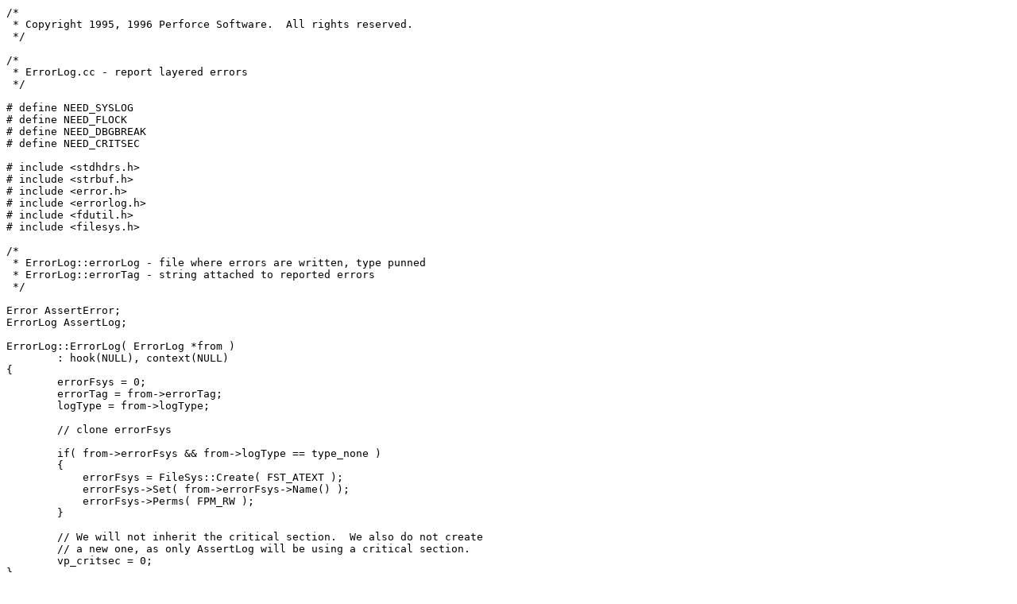

--- FILE ---
content_type: text/x-c;charset=UTF-8
request_url: https://swarm.workshop.perforce.com/view/guest/perforce_software/p4/2017-1/sys/errorlog.cc?v=%231
body_size: 8259
content:
/*
 * Copyright 1995, 1996 Perforce Software.  All rights reserved.
 */

/*
 * ErrorLog.cc - report layered errors
 */

# define NEED_SYSLOG
# define NEED_FLOCK
# define NEED_DBGBREAK
# define NEED_CRITSEC

# include <stdhdrs.h>
# include <strbuf.h>
# include <error.h>
# include <errorlog.h>
# include <fdutil.h>
# include <filesys.h>

/*
 * ErrorLog::errorLog - file where errors are written, type punned
 * ErrorLog::errorTag - string attached to reported errors
 */

Error AssertError;
ErrorLog AssertLog;

ErrorLog::ErrorLog( ErrorLog *from )
	: hook(NULL), context(NULL)
{
	errorFsys = 0;
	errorTag = from->errorTag;
	logType = from->logType;

	// clone errorFsys

	if( from->errorFsys && from->logType == type_none )
	{
	    errorFsys = FileSys::Create( FST_ATEXT );
	    errorFsys->Set( from->errorFsys->Name() );
	    errorFsys->Perms( FPM_RW );
	}		

	// We will not inherit the critical section.  We also do not create
	// a new one, as only AssertLog will be using a critical section.
	vp_critsec = 0;
}

ErrorLog::~ErrorLog()
{
	delete errorFsys;
	errorFsys = 0;

# ifdef HAVE_CRITSEC
	if( vp_critsec )
	{
	    CRITICAL_SECTION *critsec;

	    critsec = (CRITICAL_SECTION *)vp_critsec;
	    DeleteCriticalSection( critsec );
	    delete critsec;
	    vp_critsec = 0;
	}
# endif
}

/*
 * Error::SysLog() - OS style System Logger entry point.
 */

void
ErrorLog::SysLog( const Error *e, int tagged, const char *et, const char *buf )
{
	const char *errTag = errorTag;

	if( !errorTag )
	    init();

	if( et )
	    errTag = et;

# ifdef HAVE_SYSLOG
	// Default to LOG_DEBUG to maintain behavior from LogWrite.

	int level = LOG_DEBUG;

	// If severity defined, determine level accordingly.

	if( e )
	{
	    if( e->GetSeverity() != E_FATAL )
		level = LOG_WARNING;
	    else
		level = LOG_ERR;
	}

	/* char * cast for Lynx 4.0 */

	openlog( (char *)errTag, LOG_PID, LOG_DAEMON );
	if( tagged )
	    syslog( level, "%s: %s", e->FmtSeverity(), buf );
	else
	    syslog( LOG_WARNING, "%s", buf );
	closelog();
# endif

# ifdef HAVE_EVENT_LOG
	// Log a warning unless exiting, then log an error.
	// (can exit on E_FAILED, through ::Abort)

	WORD level = EVENTLOG_INFORMATION_TYPE;

	if( e )
	{
	    if( e->GetSeverity() != E_FATAL )
		level = EVENTLOG_WARNING_TYPE;
	    else
		level = EVENTLOG_ERROR_TYPE;
	}

	// Log the event to the Windows Application Event log.
	// We don't configure our event IDs in the registry or have
	// an event message resource.  Windows will preface our entry
	// with a silly warning message.

	HANDLE hEventSource = 
	    RegisterEventSource( NULL, errTag );

	LPTSTR  lpszStrings[1] = { (LPTSTR)buf };

	if( hEventSource != NULL )
	{
	    ReportEvent( 
		    hEventSource,	// handle of event source
		    level,		// event type
		    0,			// event category, (doesn't matter)
		    0,			// event ID
		    NULL,		// current user's SID, (let it default)
		    1,			// strings in lpszStrings
		    0,			// no bytes of raw data
		    (LPCTSTR *)lpszStrings,	// array of strings
		    NULL );		// no raw data

	    DeregisterEventSource(hEventSource);
	}
# endif // HAVE_EVENT_LOG

	return;
}

void
ErrorLog::init()
{
	logType = type_stderr;
	errorTag = "Error";
	errorFsys = 0;
	vp_critsec = 0;
}

void
ErrorLog::EnableCritSec()
{
# ifdef HAVE_CRITSEC
	if( vp_critsec == NULL )
	{
	    CRITICAL_SECTION *critsec;

	    critsec = new CRITICAL_SECTION;
	    InitializeCriticalSection( critsec );
	    vp_critsec = (void *)critsec;
	}
# endif
}

void
ErrorLog::Report( const Error *e, int reportFlags )
{
	if( e->GetSeverity() == E_EMPTY )
	    return;

	int tagged = reportFlags & REPORT_TAGGED;
	int hooked = reportFlags & REPORT_HOOKED;

	if( !errorTag )
	    init();

	StrBuf buf;

	e->Fmt( buf, tagged ? EF_INDENT | EF_NEWLINE : EF_NEWLINE );

# if defined( HAVE_SYSLOG ) || defined( HAVE_EVENT_LOG )
	if ( logType == type_syslog )
	{
	    SysLog( e, tagged, NULL, buf.Text() );
	    return;
	}
# endif
	if( tagged )
	{
	    StrBuf out;

	    out.Set( errorTag );
	    out.Extend( ' ' );
	    out.Append( e->FmtSeverity() );
	    out.Extend( ':' );
	    out.Extend( '\n' );
	    out.Append( &buf );
	    LogWrite( out );
	}
	else
	    LogWrite( buf );

	if( hook && hooked )
	    (*hook)( context, e );
}

void
ErrorLog::LogWrite( const StrPtr &s )
{
# if defined( HAVE_SYSLOG ) || defined( HAVE_EVENT_LOG )
	if ( logType == type_syslog )
	{
	    // Pass e=NULL and tagged=0 to maintain previous bahavior,
	    // see SysLog for details.

	    SysLog( NULL, 0, NULL, s.Text() );
	    return;
	}
# endif

	if( errorFsys )
	{
	    Error tmpe;

# ifdef HAVE_CRITSEC
	    if( vp_critsec )
	    {
		CRITICAL_SECTION *critsec;

		critsec = (CRITICAL_SECTION *)vp_critsec;
		EnterCriticalSection( critsec );
	    }
# endif

	    errorFsys->Open( FOM_WRITE, &tmpe );
	    if( !tmpe.Test() )
	    {
		errorFsys->Write( &s, &tmpe );
		errorFsys->Close( &tmpe );
	    }
	    if( tmpe.Test() )
	    {
		// An error was encountered when
		// attempting to write to the log.

# if defined( HAVE_SYSLOG ) || defined( HAVE_EVENT_LOG )

		// Write to syslog or the event log the original
		// message that was to be written to the log.
		SysLog( NULL, 0, NULL, s.Text() );

		// Write to syslog or the event log the error that was
		// encountered when attempting to write to the log.
		StrBuf buf;
		tmpe.Fmt( &buf );
		SysLog( &tmpe, 1, NULL, buf.Text() );

# endif

# ifndef OS_NT

		// Write to stderr the error that was encountered when
		// attempting to write to the log. stderr should be
		// well-defined on platforms other than Windows.
		ErrorLog tmpeel;
		tmpeel.SetTag( errorTag );
		tmpeel.Report( &tmpe );

# endif
	    }

# ifdef HAVE_CRITSEC
	    if( vp_critsec )
	    {
		CRITICAL_SECTION *critsec;

		critsec = (CRITICAL_SECTION *)vp_critsec;
		LeaveCriticalSection( critsec );
	    }
# endif

	    return;
	}

	// Under a Windows Service, stderr is not valid.  Observation
	// has shown that fileno(stderr) returns -2.  This is not detected
	// as an invalid file descriptor by the Posix checks.  I suppose
	// MS did this intentionally, just not sure why.
	//
	//   Unix logType defaults to type_stderr.
	//   Windows Services must call UnsetLogType().
	//

	if ( logType == type_stdout || logType == type_stderr )
	{
	    FILE *flog=stderr;

	    if( logType == type_stdout )
		flog = stdout;

	    // lock the file exclusive for this append,  some platforms
	    // don't do append correctly (you know who you are!)

	    int fd = fileno( flog );
	    lockFile( fd, LOCKF_EX );

	    fputs( s.Text(), flog );

	    /* Flush even if stderr, for NT's buffered stderr. */

	    fflush( flog );

	    lockFile( fd, LOCKF_UN );
	}
}

/*
 * Error::Abort() - blurt out an error and exit
 */

void
ErrorLog::Abort( const Error *e )
{
	if( !e->Test() )
	    return;

	Report( e );

# ifdef HAVE_DBGBREAK
	if( IsDebuggerPresent() )
	{
	    char msg[128];

	    // Notice p4diag this is a Process abort event.
	    sprintf (msg, "event: Process Abort");
	    OutputDebugString(msg);

	    // Under p4diag, create a strack trace and mini dump.
	    DebugBreak();
	}
# endif // HAVE_DBGBREAK

	exit(-1);
}

/*
 * ErrorLog::SetLog() - redirect Abort() and Report() to named file
 */

void
ErrorLog::SetLog( const char *file )
{
	// Redirect to syslog, stdout or stderr?

	if( !strcmp( file, "syslog" ) )
	{
	    logType = type_syslog;
	    return;
	}
	else if( !strcmp( file, "stdout" ) )
	{
	    logType = type_stdout;
	    return;
	}
	else if( !strcmp( file, "stderr" ) )
	{
	    logType = type_stderr;
	    return;
	}

	FileSys *fs = FileSys::Create( FST_ATEXT );
	Error e;

	fs->Set( file );

	fs->Perms( FPM_RW );

	fs->MkDir( &e );
	if( !e.Test() )
	    fs->Open( FOM_WRITE, &e );

	if( e.Test() )
	    AssertLog.Report( &e );
	else
	    UnsetLogType();

	fs->Close( &e );

	if( errorFsys )
	    delete errorFsys;

	errorFsys = fs;
}

void
ErrorLog::Rename( const char *file, Error *e )
{
	FileSys *fs = FileSys::Create( FST_ATEXT );
	fs->Set( file );

	errorFsys->Rename( fs, e );

	delete fs;
}

offL_t
ErrorLog::Size()
{
	if( !errorFsys )
	    return 0;

	Error e;
	errorFsys->Open( FOM_READ, &e );

	if( e.Test() )
	    return 0;

	offL_t size = errorFsys->GetSize();

	errorFsys->Close( &e );

	return size;
}

const char *
ErrorLog::Name()
{
	if( !errorFsys )
	    return 0;

	return errorFsys->Name();
}
